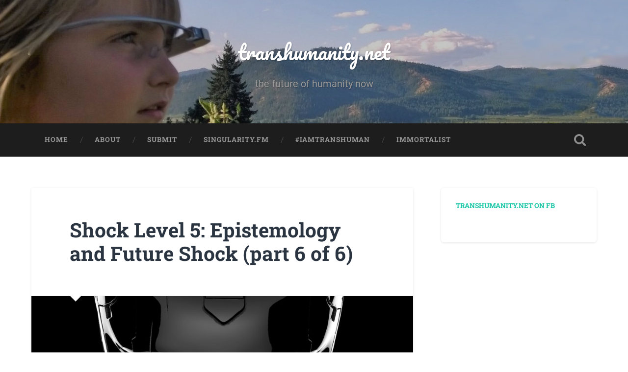

--- FILE ---
content_type: text/html; charset=UTF-8
request_url: https://transhumanity.net/shock-level-5-epistemology-and-future-shock-part-6-of-6/
body_size: 12212
content:
<!DOCTYPE html>

<html lang="en-US">

	<head>
		
		<meta charset="UTF-8">
		<meta name="viewport" content="width=device-width, initial-scale=1.0, maximum-scale=1.0, user-scalable=no" >
						 
		<title>Shock Level 5: Epistemology and Future Shock (part 6 of 6) &#8211; transhumanity.net</title>
<meta name='robots' content='max-image-preview:large' />
<link rel='dns-prefetch' href='//stats.wp.com' />
<link rel='dns-prefetch' href='//v0.wordpress.com' />
<link rel="alternate" type="application/rss+xml" title="transhumanity.net &raquo; Feed" href="https://transhumanity.net/feed/" />
<link rel="alternate" type="application/rss+xml" title="transhumanity.net &raquo; Comments Feed" href="https://transhumanity.net/comments/feed/" />
<link rel="alternate" type="application/rss+xml" title="transhumanity.net &raquo; Shock Level 5: Epistemology and Future Shock (part 6 of 6) Comments Feed" href="https://transhumanity.net/shock-level-5-epistemology-and-future-shock-part-6-of-6/feed/" />
<script type="text/javascript">
window._wpemojiSettings = {"baseUrl":"https:\/\/s.w.org\/images\/core\/emoji\/14.0.0\/72x72\/","ext":".png","svgUrl":"https:\/\/s.w.org\/images\/core\/emoji\/14.0.0\/svg\/","svgExt":".svg","source":{"concatemoji":"https:\/\/transhumanity.net\/wp-includes\/js\/wp-emoji-release.min.js?ver=6.2.8"}};
/*! This file is auto-generated */
!function(e,a,t){var n,r,o,i=a.createElement("canvas"),p=i.getContext&&i.getContext("2d");function s(e,t){p.clearRect(0,0,i.width,i.height),p.fillText(e,0,0);e=i.toDataURL();return p.clearRect(0,0,i.width,i.height),p.fillText(t,0,0),e===i.toDataURL()}function c(e){var t=a.createElement("script");t.src=e,t.defer=t.type="text/javascript",a.getElementsByTagName("head")[0].appendChild(t)}for(o=Array("flag","emoji"),t.supports={everything:!0,everythingExceptFlag:!0},r=0;r<o.length;r++)t.supports[o[r]]=function(e){if(p&&p.fillText)switch(p.textBaseline="top",p.font="600 32px Arial",e){case"flag":return s("\ud83c\udff3\ufe0f\u200d\u26a7\ufe0f","\ud83c\udff3\ufe0f\u200b\u26a7\ufe0f")?!1:!s("\ud83c\uddfa\ud83c\uddf3","\ud83c\uddfa\u200b\ud83c\uddf3")&&!s("\ud83c\udff4\udb40\udc67\udb40\udc62\udb40\udc65\udb40\udc6e\udb40\udc67\udb40\udc7f","\ud83c\udff4\u200b\udb40\udc67\u200b\udb40\udc62\u200b\udb40\udc65\u200b\udb40\udc6e\u200b\udb40\udc67\u200b\udb40\udc7f");case"emoji":return!s("\ud83e\udef1\ud83c\udffb\u200d\ud83e\udef2\ud83c\udfff","\ud83e\udef1\ud83c\udffb\u200b\ud83e\udef2\ud83c\udfff")}return!1}(o[r]),t.supports.everything=t.supports.everything&&t.supports[o[r]],"flag"!==o[r]&&(t.supports.everythingExceptFlag=t.supports.everythingExceptFlag&&t.supports[o[r]]);t.supports.everythingExceptFlag=t.supports.everythingExceptFlag&&!t.supports.flag,t.DOMReady=!1,t.readyCallback=function(){t.DOMReady=!0},t.supports.everything||(n=function(){t.readyCallback()},a.addEventListener?(a.addEventListener("DOMContentLoaded",n,!1),e.addEventListener("load",n,!1)):(e.attachEvent("onload",n),a.attachEvent("onreadystatechange",function(){"complete"===a.readyState&&t.readyCallback()})),(e=t.source||{}).concatemoji?c(e.concatemoji):e.wpemoji&&e.twemoji&&(c(e.twemoji),c(e.wpemoji)))}(window,document,window._wpemojiSettings);
</script>
<style type="text/css">
img.wp-smiley,
img.emoji {
	display: inline !important;
	border: none !important;
	box-shadow: none !important;
	height: 1em !important;
	width: 1em !important;
	margin: 0 0.07em !important;
	vertical-align: -0.1em !important;
	background: none !important;
	padding: 0 !important;
}
</style>
	<link rel='stylesheet' id='wp-block-library-css' href='https://transhumanity.net/wp-includes/css/dist/block-library/style.min.css?ver=6.2.8' type='text/css' media='all' />
<style id='wp-block-library-inline-css' type='text/css'>
.has-text-align-justify{text-align:justify;}
</style>
<link rel='stylesheet' id='mediaelement-css' href='https://transhumanity.net/wp-includes/js/mediaelement/mediaelementplayer-legacy.min.css?ver=4.2.17' type='text/css' media='all' />
<link rel='stylesheet' id='wp-mediaelement-css' href='https://transhumanity.net/wp-includes/js/mediaelement/wp-mediaelement.min.css?ver=6.2.8' type='text/css' media='all' />
<link rel='stylesheet' id='classic-theme-styles-css' href='https://transhumanity.net/wp-includes/css/classic-themes.min.css?ver=6.2.8' type='text/css' media='all' />
<style id='global-styles-inline-css' type='text/css'>
body{--wp--preset--color--black: #222;--wp--preset--color--cyan-bluish-gray: #abb8c3;--wp--preset--color--white: #fff;--wp--preset--color--pale-pink: #f78da7;--wp--preset--color--vivid-red: #cf2e2e;--wp--preset--color--luminous-vivid-orange: #ff6900;--wp--preset--color--luminous-vivid-amber: #fcb900;--wp--preset--color--light-green-cyan: #7bdcb5;--wp--preset--color--vivid-green-cyan: #00d084;--wp--preset--color--pale-cyan-blue: #8ed1fc;--wp--preset--color--vivid-cyan-blue: #0693e3;--wp--preset--color--vivid-purple: #9b51e0;--wp--preset--color--accent: #13C4A5;--wp--preset--color--dark-gray: #444;--wp--preset--color--medium-gray: #666;--wp--preset--color--light-gray: #888;--wp--preset--gradient--vivid-cyan-blue-to-vivid-purple: linear-gradient(135deg,rgba(6,147,227,1) 0%,rgb(155,81,224) 100%);--wp--preset--gradient--light-green-cyan-to-vivid-green-cyan: linear-gradient(135deg,rgb(122,220,180) 0%,rgb(0,208,130) 100%);--wp--preset--gradient--luminous-vivid-amber-to-luminous-vivid-orange: linear-gradient(135deg,rgba(252,185,0,1) 0%,rgba(255,105,0,1) 100%);--wp--preset--gradient--luminous-vivid-orange-to-vivid-red: linear-gradient(135deg,rgba(255,105,0,1) 0%,rgb(207,46,46) 100%);--wp--preset--gradient--very-light-gray-to-cyan-bluish-gray: linear-gradient(135deg,rgb(238,238,238) 0%,rgb(169,184,195) 100%);--wp--preset--gradient--cool-to-warm-spectrum: linear-gradient(135deg,rgb(74,234,220) 0%,rgb(151,120,209) 20%,rgb(207,42,186) 40%,rgb(238,44,130) 60%,rgb(251,105,98) 80%,rgb(254,248,76) 100%);--wp--preset--gradient--blush-light-purple: linear-gradient(135deg,rgb(255,206,236) 0%,rgb(152,150,240) 100%);--wp--preset--gradient--blush-bordeaux: linear-gradient(135deg,rgb(254,205,165) 0%,rgb(254,45,45) 50%,rgb(107,0,62) 100%);--wp--preset--gradient--luminous-dusk: linear-gradient(135deg,rgb(255,203,112) 0%,rgb(199,81,192) 50%,rgb(65,88,208) 100%);--wp--preset--gradient--pale-ocean: linear-gradient(135deg,rgb(255,245,203) 0%,rgb(182,227,212) 50%,rgb(51,167,181) 100%);--wp--preset--gradient--electric-grass: linear-gradient(135deg,rgb(202,248,128) 0%,rgb(113,206,126) 100%);--wp--preset--gradient--midnight: linear-gradient(135deg,rgb(2,3,129) 0%,rgb(40,116,252) 100%);--wp--preset--duotone--dark-grayscale: url('#wp-duotone-dark-grayscale');--wp--preset--duotone--grayscale: url('#wp-duotone-grayscale');--wp--preset--duotone--purple-yellow: url('#wp-duotone-purple-yellow');--wp--preset--duotone--blue-red: url('#wp-duotone-blue-red');--wp--preset--duotone--midnight: url('#wp-duotone-midnight');--wp--preset--duotone--magenta-yellow: url('#wp-duotone-magenta-yellow');--wp--preset--duotone--purple-green: url('#wp-duotone-purple-green');--wp--preset--duotone--blue-orange: url('#wp-duotone-blue-orange');--wp--preset--font-size--small: 16px;--wp--preset--font-size--medium: 20px;--wp--preset--font-size--large: 24px;--wp--preset--font-size--x-large: 42px;--wp--preset--font-size--regular: 18px;--wp--preset--font-size--larger: 32px;--wp--preset--spacing--20: 0.44rem;--wp--preset--spacing--30: 0.67rem;--wp--preset--spacing--40: 1rem;--wp--preset--spacing--50: 1.5rem;--wp--preset--spacing--60: 2.25rem;--wp--preset--spacing--70: 3.38rem;--wp--preset--spacing--80: 5.06rem;--wp--preset--shadow--natural: 6px 6px 9px rgba(0, 0, 0, 0.2);--wp--preset--shadow--deep: 12px 12px 50px rgba(0, 0, 0, 0.4);--wp--preset--shadow--sharp: 6px 6px 0px rgba(0, 0, 0, 0.2);--wp--preset--shadow--outlined: 6px 6px 0px -3px rgba(255, 255, 255, 1), 6px 6px rgba(0, 0, 0, 1);--wp--preset--shadow--crisp: 6px 6px 0px rgba(0, 0, 0, 1);}:where(.is-layout-flex){gap: 0.5em;}body .is-layout-flow > .alignleft{float: left;margin-inline-start: 0;margin-inline-end: 2em;}body .is-layout-flow > .alignright{float: right;margin-inline-start: 2em;margin-inline-end: 0;}body .is-layout-flow > .aligncenter{margin-left: auto !important;margin-right: auto !important;}body .is-layout-constrained > .alignleft{float: left;margin-inline-start: 0;margin-inline-end: 2em;}body .is-layout-constrained > .alignright{float: right;margin-inline-start: 2em;margin-inline-end: 0;}body .is-layout-constrained > .aligncenter{margin-left: auto !important;margin-right: auto !important;}body .is-layout-constrained > :where(:not(.alignleft):not(.alignright):not(.alignfull)){max-width: var(--wp--style--global--content-size);margin-left: auto !important;margin-right: auto !important;}body .is-layout-constrained > .alignwide{max-width: var(--wp--style--global--wide-size);}body .is-layout-flex{display: flex;}body .is-layout-flex{flex-wrap: wrap;align-items: center;}body .is-layout-flex > *{margin: 0;}:where(.wp-block-columns.is-layout-flex){gap: 2em;}.has-black-color{color: var(--wp--preset--color--black) !important;}.has-cyan-bluish-gray-color{color: var(--wp--preset--color--cyan-bluish-gray) !important;}.has-white-color{color: var(--wp--preset--color--white) !important;}.has-pale-pink-color{color: var(--wp--preset--color--pale-pink) !important;}.has-vivid-red-color{color: var(--wp--preset--color--vivid-red) !important;}.has-luminous-vivid-orange-color{color: var(--wp--preset--color--luminous-vivid-orange) !important;}.has-luminous-vivid-amber-color{color: var(--wp--preset--color--luminous-vivid-amber) !important;}.has-light-green-cyan-color{color: var(--wp--preset--color--light-green-cyan) !important;}.has-vivid-green-cyan-color{color: var(--wp--preset--color--vivid-green-cyan) !important;}.has-pale-cyan-blue-color{color: var(--wp--preset--color--pale-cyan-blue) !important;}.has-vivid-cyan-blue-color{color: var(--wp--preset--color--vivid-cyan-blue) !important;}.has-vivid-purple-color{color: var(--wp--preset--color--vivid-purple) !important;}.has-black-background-color{background-color: var(--wp--preset--color--black) !important;}.has-cyan-bluish-gray-background-color{background-color: var(--wp--preset--color--cyan-bluish-gray) !important;}.has-white-background-color{background-color: var(--wp--preset--color--white) !important;}.has-pale-pink-background-color{background-color: var(--wp--preset--color--pale-pink) !important;}.has-vivid-red-background-color{background-color: var(--wp--preset--color--vivid-red) !important;}.has-luminous-vivid-orange-background-color{background-color: var(--wp--preset--color--luminous-vivid-orange) !important;}.has-luminous-vivid-amber-background-color{background-color: var(--wp--preset--color--luminous-vivid-amber) !important;}.has-light-green-cyan-background-color{background-color: var(--wp--preset--color--light-green-cyan) !important;}.has-vivid-green-cyan-background-color{background-color: var(--wp--preset--color--vivid-green-cyan) !important;}.has-pale-cyan-blue-background-color{background-color: var(--wp--preset--color--pale-cyan-blue) !important;}.has-vivid-cyan-blue-background-color{background-color: var(--wp--preset--color--vivid-cyan-blue) !important;}.has-vivid-purple-background-color{background-color: var(--wp--preset--color--vivid-purple) !important;}.has-black-border-color{border-color: var(--wp--preset--color--black) !important;}.has-cyan-bluish-gray-border-color{border-color: var(--wp--preset--color--cyan-bluish-gray) !important;}.has-white-border-color{border-color: var(--wp--preset--color--white) !important;}.has-pale-pink-border-color{border-color: var(--wp--preset--color--pale-pink) !important;}.has-vivid-red-border-color{border-color: var(--wp--preset--color--vivid-red) !important;}.has-luminous-vivid-orange-border-color{border-color: var(--wp--preset--color--luminous-vivid-orange) !important;}.has-luminous-vivid-amber-border-color{border-color: var(--wp--preset--color--luminous-vivid-amber) !important;}.has-light-green-cyan-border-color{border-color: var(--wp--preset--color--light-green-cyan) !important;}.has-vivid-green-cyan-border-color{border-color: var(--wp--preset--color--vivid-green-cyan) !important;}.has-pale-cyan-blue-border-color{border-color: var(--wp--preset--color--pale-cyan-blue) !important;}.has-vivid-cyan-blue-border-color{border-color: var(--wp--preset--color--vivid-cyan-blue) !important;}.has-vivid-purple-border-color{border-color: var(--wp--preset--color--vivid-purple) !important;}.has-vivid-cyan-blue-to-vivid-purple-gradient-background{background: var(--wp--preset--gradient--vivid-cyan-blue-to-vivid-purple) !important;}.has-light-green-cyan-to-vivid-green-cyan-gradient-background{background: var(--wp--preset--gradient--light-green-cyan-to-vivid-green-cyan) !important;}.has-luminous-vivid-amber-to-luminous-vivid-orange-gradient-background{background: var(--wp--preset--gradient--luminous-vivid-amber-to-luminous-vivid-orange) !important;}.has-luminous-vivid-orange-to-vivid-red-gradient-background{background: var(--wp--preset--gradient--luminous-vivid-orange-to-vivid-red) !important;}.has-very-light-gray-to-cyan-bluish-gray-gradient-background{background: var(--wp--preset--gradient--very-light-gray-to-cyan-bluish-gray) !important;}.has-cool-to-warm-spectrum-gradient-background{background: var(--wp--preset--gradient--cool-to-warm-spectrum) !important;}.has-blush-light-purple-gradient-background{background: var(--wp--preset--gradient--blush-light-purple) !important;}.has-blush-bordeaux-gradient-background{background: var(--wp--preset--gradient--blush-bordeaux) !important;}.has-luminous-dusk-gradient-background{background: var(--wp--preset--gradient--luminous-dusk) !important;}.has-pale-ocean-gradient-background{background: var(--wp--preset--gradient--pale-ocean) !important;}.has-electric-grass-gradient-background{background: var(--wp--preset--gradient--electric-grass) !important;}.has-midnight-gradient-background{background: var(--wp--preset--gradient--midnight) !important;}.has-small-font-size{font-size: var(--wp--preset--font-size--small) !important;}.has-medium-font-size{font-size: var(--wp--preset--font-size--medium) !important;}.has-large-font-size{font-size: var(--wp--preset--font-size--large) !important;}.has-x-large-font-size{font-size: var(--wp--preset--font-size--x-large) !important;}
.wp-block-navigation a:where(:not(.wp-element-button)){color: inherit;}
:where(.wp-block-columns.is-layout-flex){gap: 2em;}
.wp-block-pullquote{font-size: 1.5em;line-height: 1.6;}
</style>
<style id='jetpack_facebook_likebox-inline-css' type='text/css'>
.widget_facebook_likebox {
	overflow: hidden;
}

</style>
<link rel='stylesheet' id='jetpack_css-css' href='https://transhumanity.net/wp-content/plugins/jetpack/css/jetpack.css?ver=12.8.2' type='text/css' media='all' />
<link rel='stylesheet' id='baskerville_googleFonts-css' href='https://transhumanity.net/wp-content/themes/baskerville/assets/css/fonts.css?ver=6.2.8' type='text/css' media='all' />
<link rel='stylesheet' id='baskerville_style-css' href='https://transhumanity.net/wp-content/themes/baskerville/style.css?ver=2.2.2' type='text/css' media='all' />
<script type='text/javascript' src='https://transhumanity.net/wp-includes/js/jquery/jquery.min.js?ver=3.6.4' id='jquery-core-js'></script>
<script type='text/javascript' src='https://transhumanity.net/wp-includes/js/jquery/jquery-migrate.min.js?ver=3.4.0' id='jquery-migrate-js'></script>
<script type='text/javascript' src='https://transhumanity.net/wp-includes/js/imagesloaded.min.js?ver=4.1.4' id='imagesloaded-js'></script>
<script type='text/javascript' src='https://transhumanity.net/wp-includes/js/masonry.min.js?ver=4.2.2' id='masonry-js'></script>
<script type='text/javascript' src='https://transhumanity.net/wp-content/themes/baskerville/assets/js/jquery.flexslider-min.js?ver=2.7.2' id='baskerville_flexslider-js'></script>
<script type='text/javascript' src='https://transhumanity.net/wp-content/themes/baskerville/assets/js/global.js?ver=2.2.2' id='baskerville_global-js'></script>
<link rel="https://api.w.org/" href="https://transhumanity.net/wp-json/" /><link rel="alternate" type="application/json" href="https://transhumanity.net/wp-json/wp/v2/posts/2707" /><link rel="EditURI" type="application/rsd+xml" title="RSD" href="https://transhumanity.net/xmlrpc.php?rsd" />
<link rel="wlwmanifest" type="application/wlwmanifest+xml" href="https://transhumanity.net/wp-includes/wlwmanifest.xml" />
<meta name="generator" content="WordPress 6.2.8" />
<link rel="canonical" href="https://transhumanity.net/shock-level-5-epistemology-and-future-shock-part-6-of-6/" />
<link rel='shortlink' href='https://wp.me/p4Sv6U-HF' />
<link rel="alternate" type="application/json+oembed" href="https://transhumanity.net/wp-json/oembed/1.0/embed?url=https%3A%2F%2Ftranshumanity.net%2Fshock-level-5-epistemology-and-future-shock-part-6-of-6%2F" />
<link rel="alternate" type="text/xml+oembed" href="https://transhumanity.net/wp-json/oembed/1.0/embed?url=https%3A%2F%2Ftranshumanity.net%2Fshock-level-5-epistemology-and-future-shock-part-6-of-6%2F&#038;format=xml" />
	<style>img#wpstats{display:none}</style>
		<style type="text/css">.recentcomments a{display:inline !important;padding:0 !important;margin:0 !important;}</style><!-- All in one Favicon 4.8 --><link rel="shortcut icon" href="http://transhumanity.net/wp-content/uploads/2014/08/logo.png" />
<link rel="icon" href="http://transhumanity.net/wp-content/uploads/2014/08/logo1.png" type="image/png"/>
<style type="text/css" id="custom-background-css">
body.custom-background { background-color: #ffffff; }
</style>
	
<!-- Jetpack Open Graph Tags -->
<meta property="og:type" content="article" />
<meta property="og:title" content="Shock Level 5: Epistemology and Future Shock (part 6 of 6)" />
<meta property="og:url" content="https://transhumanity.net/shock-level-5-epistemology-and-future-shock-part-6-of-6/" />
<meta property="og:description" content="The following article is part of a six-part Transhumanity.net series, comprising a single, previously unpublished paper delivered at the 2010 Humanity+ UK conference in London. The presentation was…" />
<meta property="article:published_time" content="2018-02-19T17:23:52+00:00" />
<meta property="article:modified_time" content="2018-02-19T17:23:52+00:00" />
<meta property="og:site_name" content="transhumanity.net" />
<meta property="og:image" content="https://transhumanity.net/wp-content/uploads/2018/02/Face.jpg" />
<meta property="og:image:width" content="1708" />
<meta property="og:image:height" content="934" />
<meta property="og:image:alt" content="" />
<meta property="og:locale" content="en_US" />
<meta name="twitter:creator" content="@DavidJKelley" />
<meta name="twitter:text:title" content="Shock Level 5: Epistemology and Future Shock (part 6 of 6)" />
<meta name="twitter:image" content="https://transhumanity.net/wp-content/uploads/2018/02/Face.jpg?w=640" />
<meta name="twitter:card" content="summary_large_image" />

<!-- End Jetpack Open Graph Tags -->
	
	</head>
	
	<body class="post-template-default single single-post postid-2707 single-format-standard custom-background has-featured-image single single-post">

		<svg xmlns="http://www.w3.org/2000/svg" viewBox="0 0 0 0" width="0" height="0" focusable="false" role="none" style="visibility: hidden; position: absolute; left: -9999px; overflow: hidden;" ><defs><filter id="wp-duotone-dark-grayscale"><feColorMatrix color-interpolation-filters="sRGB" type="matrix" values=" .299 .587 .114 0 0 .299 .587 .114 0 0 .299 .587 .114 0 0 .299 .587 .114 0 0 " /><feComponentTransfer color-interpolation-filters="sRGB" ><feFuncR type="table" tableValues="0 0.49803921568627" /><feFuncG type="table" tableValues="0 0.49803921568627" /><feFuncB type="table" tableValues="0 0.49803921568627" /><feFuncA type="table" tableValues="1 1" /></feComponentTransfer><feComposite in2="SourceGraphic" operator="in" /></filter></defs></svg><svg xmlns="http://www.w3.org/2000/svg" viewBox="0 0 0 0" width="0" height="0" focusable="false" role="none" style="visibility: hidden; position: absolute; left: -9999px; overflow: hidden;" ><defs><filter id="wp-duotone-grayscale"><feColorMatrix color-interpolation-filters="sRGB" type="matrix" values=" .299 .587 .114 0 0 .299 .587 .114 0 0 .299 .587 .114 0 0 .299 .587 .114 0 0 " /><feComponentTransfer color-interpolation-filters="sRGB" ><feFuncR type="table" tableValues="0 1" /><feFuncG type="table" tableValues="0 1" /><feFuncB type="table" tableValues="0 1" /><feFuncA type="table" tableValues="1 1" /></feComponentTransfer><feComposite in2="SourceGraphic" operator="in" /></filter></defs></svg><svg xmlns="http://www.w3.org/2000/svg" viewBox="0 0 0 0" width="0" height="0" focusable="false" role="none" style="visibility: hidden; position: absolute; left: -9999px; overflow: hidden;" ><defs><filter id="wp-duotone-purple-yellow"><feColorMatrix color-interpolation-filters="sRGB" type="matrix" values=" .299 .587 .114 0 0 .299 .587 .114 0 0 .299 .587 .114 0 0 .299 .587 .114 0 0 " /><feComponentTransfer color-interpolation-filters="sRGB" ><feFuncR type="table" tableValues="0.54901960784314 0.98823529411765" /><feFuncG type="table" tableValues="0 1" /><feFuncB type="table" tableValues="0.71764705882353 0.25490196078431" /><feFuncA type="table" tableValues="1 1" /></feComponentTransfer><feComposite in2="SourceGraphic" operator="in" /></filter></defs></svg><svg xmlns="http://www.w3.org/2000/svg" viewBox="0 0 0 0" width="0" height="0" focusable="false" role="none" style="visibility: hidden; position: absolute; left: -9999px; overflow: hidden;" ><defs><filter id="wp-duotone-blue-red"><feColorMatrix color-interpolation-filters="sRGB" type="matrix" values=" .299 .587 .114 0 0 .299 .587 .114 0 0 .299 .587 .114 0 0 .299 .587 .114 0 0 " /><feComponentTransfer color-interpolation-filters="sRGB" ><feFuncR type="table" tableValues="0 1" /><feFuncG type="table" tableValues="0 0.27843137254902" /><feFuncB type="table" tableValues="0.5921568627451 0.27843137254902" /><feFuncA type="table" tableValues="1 1" /></feComponentTransfer><feComposite in2="SourceGraphic" operator="in" /></filter></defs></svg><svg xmlns="http://www.w3.org/2000/svg" viewBox="0 0 0 0" width="0" height="0" focusable="false" role="none" style="visibility: hidden; position: absolute; left: -9999px; overflow: hidden;" ><defs><filter id="wp-duotone-midnight"><feColorMatrix color-interpolation-filters="sRGB" type="matrix" values=" .299 .587 .114 0 0 .299 .587 .114 0 0 .299 .587 .114 0 0 .299 .587 .114 0 0 " /><feComponentTransfer color-interpolation-filters="sRGB" ><feFuncR type="table" tableValues="0 0" /><feFuncG type="table" tableValues="0 0.64705882352941" /><feFuncB type="table" tableValues="0 1" /><feFuncA type="table" tableValues="1 1" /></feComponentTransfer><feComposite in2="SourceGraphic" operator="in" /></filter></defs></svg><svg xmlns="http://www.w3.org/2000/svg" viewBox="0 0 0 0" width="0" height="0" focusable="false" role="none" style="visibility: hidden; position: absolute; left: -9999px; overflow: hidden;" ><defs><filter id="wp-duotone-magenta-yellow"><feColorMatrix color-interpolation-filters="sRGB" type="matrix" values=" .299 .587 .114 0 0 .299 .587 .114 0 0 .299 .587 .114 0 0 .299 .587 .114 0 0 " /><feComponentTransfer color-interpolation-filters="sRGB" ><feFuncR type="table" tableValues="0.78039215686275 1" /><feFuncG type="table" tableValues="0 0.94901960784314" /><feFuncB type="table" tableValues="0.35294117647059 0.47058823529412" /><feFuncA type="table" tableValues="1 1" /></feComponentTransfer><feComposite in2="SourceGraphic" operator="in" /></filter></defs></svg><svg xmlns="http://www.w3.org/2000/svg" viewBox="0 0 0 0" width="0" height="0" focusable="false" role="none" style="visibility: hidden; position: absolute; left: -9999px; overflow: hidden;" ><defs><filter id="wp-duotone-purple-green"><feColorMatrix color-interpolation-filters="sRGB" type="matrix" values=" .299 .587 .114 0 0 .299 .587 .114 0 0 .299 .587 .114 0 0 .299 .587 .114 0 0 " /><feComponentTransfer color-interpolation-filters="sRGB" ><feFuncR type="table" tableValues="0.65098039215686 0.40392156862745" /><feFuncG type="table" tableValues="0 1" /><feFuncB type="table" tableValues="0.44705882352941 0.4" /><feFuncA type="table" tableValues="1 1" /></feComponentTransfer><feComposite in2="SourceGraphic" operator="in" /></filter></defs></svg><svg xmlns="http://www.w3.org/2000/svg" viewBox="0 0 0 0" width="0" height="0" focusable="false" role="none" style="visibility: hidden; position: absolute; left: -9999px; overflow: hidden;" ><defs><filter id="wp-duotone-blue-orange"><feColorMatrix color-interpolation-filters="sRGB" type="matrix" values=" .299 .587 .114 0 0 .299 .587 .114 0 0 .299 .587 .114 0 0 .299 .587 .114 0 0 " /><feComponentTransfer color-interpolation-filters="sRGB" ><feFuncR type="table" tableValues="0.098039215686275 1" /><feFuncG type="table" tableValues="0 0.66274509803922" /><feFuncB type="table" tableValues="0.84705882352941 0.41960784313725" /><feFuncA type="table" tableValues="1 1" /></feComponentTransfer><feComposite in2="SourceGraphic" operator="in" /></filter></defs></svg>
		<a class="skip-link button" href="#site-content">Skip to the content</a>
	
		<div class="header section small-padding bg-dark bg-image" style="background-image: url( https://transhumanity.net/wp-content/uploads/2014/08/cropped-transhumanism_bg_3.jpg );">
		
			<div class="cover"></div>
			
			<div class="header-search-block bg-graphite hidden">
				<form role="search"  method="get" class="searchform" action="https://transhumanity.net/">
	<label for="search-form-6919e1ca53344">
		<span class="screen-reader-text">Search for:</span>
		<input type="search" id="search-form-6919e1ca53344" class="search-field" placeholder="Search form" value="" name="s" />
	</label>
	<input type="submit" class="searchsubmit" value="Search" />
</form>
			</div><!-- .header-search-block -->
					
			<div class="header-inner section-inner">
			
				
					<div class="blog-title">
						<a href="https://transhumanity.net" rel="home">transhumanity.net</a>
					</div>
				
											<h3 class="blog-description">the future of humanity now</h3>
									
											
			</div><!-- .header-inner -->
						
		</div><!-- .header -->
		
		<div class="navigation section no-padding bg-dark">
		
			<div class="navigation-inner section-inner">
			
				<button class="nav-toggle toggle fleft hidden">
					
					<div class="bar"></div>
					<div class="bar"></div>
					<div class="bar"></div>
					
				</button>
						
				<ul class="main-menu">
				
					<li id="menu-item-142" class="menu-item menu-item-type-custom menu-item-object-custom menu-item-142"><a href="/">Home</a></li>
<li id="menu-item-143" class="menu-item menu-item-type-post_type menu-item-object-page menu-item-143"><a href="https://transhumanity.net/about/">About</a></li>
<li id="menu-item-145" class="menu-item menu-item-type-post_type menu-item-object-page menu-item-145"><a href="https://transhumanity.net/contact/">Submit</a></li>
<li id="menu-item-2773" class="menu-item menu-item-type-custom menu-item-object-custom menu-item-2773"><a href="https://www.singularityweblog.com/category/podcasts/">Singularity.FM</a></li>
<li id="menu-item-2774" class="menu-item menu-item-type-custom menu-item-object-custom menu-item-2774"><a title="Helping Move Transhumanism Forward" href="http://IAmTranshuman.org">#IAmTranshuman</a></li>
<li id="menu-item-3538" class="menu-item menu-item-type-custom menu-item-object-custom menu-item-3538"><a href="https://www.theimmortalistsclub.com/">Immortalist</a></li>
											
				</ul><!-- .main-menu -->
				 
				<button class="search-toggle toggle fright">
					<span class="screen-reader-text">Toggle search field</span>
				</button>
				 
				<div class="clear"></div>
				 
			</div><!-- .navigation-inner -->
			
		</div><!-- .navigation -->
		
		<div class="mobile-navigation section bg-graphite no-padding hidden">
					
			<ul class="mobile-menu">
			
				<li class="menu-item menu-item-type-custom menu-item-object-custom menu-item-142"><a href="/">Home</a></li>
<li class="menu-item menu-item-type-post_type menu-item-object-page menu-item-143"><a href="https://transhumanity.net/about/">About</a></li>
<li class="menu-item menu-item-type-post_type menu-item-object-page menu-item-145"><a href="https://transhumanity.net/contact/">Submit</a></li>
<li class="menu-item menu-item-type-custom menu-item-object-custom menu-item-2773"><a href="https://www.singularityweblog.com/category/podcasts/">Singularity.FM</a></li>
<li class="menu-item menu-item-type-custom menu-item-object-custom menu-item-2774"><a title="Helping Move Transhumanism Forward" href="http://IAmTranshuman.org">#IAmTranshuman</a></li>
<li class="menu-item menu-item-type-custom menu-item-object-custom menu-item-3538"><a href="https://www.theimmortalistsclub.com/">Immortalist</a></li>
										
			 </ul><!-- .main-menu -->
		
		</div><!-- .mobile-navigation -->
<div class="wrapper section medium-padding" id="site-content">
										
	<div class="section-inner">
	
		<div class="content fleft">
												        
									
				<div id="post-2707" class="post-2707 post type-post status-publish format-standard has-post-thumbnail hentry category-blog tag-amon tag-futurism tag-perceptuo tag-zs">

									
					<div class="post-header">

												
						    <h1 class="post-title"><a href="https://transhumanity.net/shock-level-5-epistemology-and-future-shock-part-6-of-6/" rel="bookmark">Shock Level 5: Epistemology and Future Shock (part 6 of 6)</a></h1>

											    
					</div><!-- .post-header -->
					
										
						<div class="featured-media">
						
							<img width="945" height="517" src="https://transhumanity.net/wp-content/uploads/2018/02/Face-945x517.jpg" class="attachment-post-image size-post-image wp-post-image" alt="" decoding="async" srcset="https://transhumanity.net/wp-content/uploads/2018/02/Face-945x517.jpg 945w, https://transhumanity.net/wp-content/uploads/2018/02/Face-300x164.jpg 300w, https://transhumanity.net/wp-content/uploads/2018/02/Face-768x420.jpg 768w, https://transhumanity.net/wp-content/uploads/2018/02/Face-1024x560.jpg 1024w, https://transhumanity.net/wp-content/uploads/2018/02/Face-600x328.jpg 600w, https://transhumanity.net/wp-content/uploads/2018/02/Face.jpg 1708w" sizes="(max-width: 945px) 100vw, 945px" />									
						</div><!-- .featured-media -->
					
																			                                    	    
					<div class="post-content">
						
						<p><em>The following article is part of a six-part <a href="http://transhumanity.net/">Transhumanity.net</a> series, comprising a single, previously unpublished paper delivered at the 2010 Humanity+ UK conference in London. The presentation was originally titled “Shock Level Five: Augmented Perception, Perceptuo-Centrism, and Reality”.</em></p>
<p>Future Shock Levels (abbreviated to Shock Levels, or simply “SL”) are a classification system introduced by Eliezer Yudkowsky (1999), intended to categorize degrees of familiarity with technological concepts and developments. The system is comprised of five Shock Levels (SL0-SL4) describing various technologies, or attitudes to technology, and a person may be considered as having reached a specific SL if they are not particularly surprised, impressed, or worried by the technologies typical of that level. Shock Level Zero (SL0) is included in the scheme to describe the “average person” of 1999. At each SL, a few examples of representative technologies are given, followed by the kinds of people who one might typically expect to be comfortable with the concepts at that level. For the sake of clarity in further discussion, it is worth including Yudkowsky’s full description of the scheme here:</p>
<p><strong>SL0:</strong> The legendary average person is comfortable with modern technology – not so much the frontiers of modern technology, but the technology used in everyday life. Most people, TV anchors, journalists, politicians.</p>
<p><strong>SL1:</strong> Virtual Reality, living to be a hundred, “The Road Ahead”, “To Renew America”, “Future Shock”, the frontiers of modern technology as seen by Wired Magazine. Scientists, novelty-seekers, early-adopters, programmers, technophiles.</p>
<p><strong>SL2:</strong> Medical immortality, planetary exploration, major genetic engineering, and new (“alien”) cultures. The average SF fan.</p>
<p><strong>SL3:</strong> Nanotechnology, human-equivalent AI, minor intelligence enhancement, uploading, total body revision, intergalactic exploration. Extropians and transhumanists.</p>
<p><strong>SL4:</strong> The Singularity, Jupiter Brains, Powers, complete mental revision, ultraintelligence, posthumanity, Alpha-Point computing, Apotheosis, the total evaporation of “life as we know it”. Singularitarians and not much else.</p>
<p>As we have already seen, the concept of a technological Singularity is associated with the idea that unmodified humans are unable to predict what will happen beyond a certain point in the acceleration of technological development. In other words, the Singularity represents an epistemological threshold which can only be transcended by becoming posthuman. “Singularitarians” are unmodified humans who consider the possible nature and implications of a technological Singularity, and such activity is clearly defined by Yudkowsky as being typical of SL4.</p>
<p>The Shock Level system is concerned with describing human reactions to technological concepts, and it explicitly places contemplation of a Singularity at the top of the hierarchy. For the reasons already discussed, Singularitarians who accept the idea of an epistemic “event horizon” must consider any contemplation of post-Singularity technologies by unmodified humans to be of little or no more worth than guesswork. Yudkowsky himself mentions in passing that “if there’s a Shock Level Five, I’m not sure I want to know about it!” (Yudkowsky, 1999), but one might reasonably argue that <em>if there is a Shock Level Five, unmodified humans cannot know about it, in any meaningful sense.</em></p>
<p>We can now clearly see strong similarities between the “posthuman perceptual threshold” of perceptuo-centrism and the implied tier beyond Yudkowsky’s SL4, where human prediction and understanding are stymied by the sheer scale, complexity, pace, and strangeness of technological development. For this reason I suggest that there is indeed a Shock Level Five, constituted by phenomena which by their very nature cannot be perceived or predicted by unmodified humans. This profound epistemological barrier can only be overcome by modifying one’s own physical structure in ways which facilitate new modes of perception or cognition.</p>
<p>&nbsp;</p>
<p><strong>References:</strong></p>
<p>Bostrom, N. (2002). <em>Anthropic Bias: Observation Selection Effects in Science and Philosophy</em>. Routledge.</p>
<p>Bostrom N (2003) Transhumanist FAQ: What is Transhumanism? In Transhumanist FAQ. Humanity Plus. <a href="http://humanityplus.org/learn/philosophy/faq#answer_19">http://humanityplus.org/learn/philosophy/faq#answer_19</a> Cited 15 Jan 2010</p>
<p>Carter, B. (1973). Large Number Coincidences and the Anthropic Principle in Cosmology. <em>IAU Symposium 63: Confrontation of Cosmological Theories with Observational Data, </em>pp. 291–298. Dordrecht: Reidel.</p>
<p>Davis, J. (2009, October 29). Peoria’s first cochlear implant surgery has grandfather rediscovering life. Peoria Journal Star.</p>
<p>Dicke, R.H. (1961). &#8220;Dirac&#8217;s Cosmology and Mach&#8217;s Principle&#8221;. <em>Nature</em> 192: 440–441.</p>
<p>Gibbs, J.W. (1901). <em>Elementary Principles in Statistical Mechanics</em>. New York: Charles Scribner’s Sons.</p>
<p>Good, I. J. (1965). Speculations concerning the first ultraintelligent machine. In F.L. Alt and M. Rubinoff (Eds.) <em>Advances in Computers</em>, vol 6 (pp31-88). Academic.</p>
<p>Kurzweil, R. (2005). <em>The singularity is near</em>. London: Gerald Duckworth &amp; Co.</p>
<p>Leary, T. (1983). <em>Flashbacks</em>. Los Angeles: Jeremy P. Tarcher.</p>
<p>Loizou, P.C. (2006). Speech processing in vocoder-centric</p>
<p>cochlear implants. In Møller A (Ed.), <em>Cochlear and Brainstem Implants, </em>vol 64 (pp 109–143). Basel: Karger.</p>
<p>Moravec, H. (1999). Robot: Mere machine to transcendent mind. Oxford: Oxford University Press.</p>
<p>More, Max. (1993). Technological self-transformation: Expanding personal extropy. <em>Extropy</em> 10, vol.4 (no.2).</p>
<p>Stavenga, D.G. and Arikawa, K. (2006). Evolution of color and vision of butterflies. <em>Arthropod Structure &amp; Development</em>, 35, 307-318.</p>
<p>Stenger, V.J. (2000). <em>Timeless Reality: Symmetry, Simplicity, and Multiple Universes</em>. Prometheus.</p>
<p>U.S. Department of Energy (2010) Office of Science. In: Artificial Retina Project. <a href="http://artificialretina.energy.gov/">http://artificialretina.energy.gov/</a> Cited 15 Jan 2010</p>
<p>Vinge, V (1993). Technological singularity. Paper presented at the<em>VISION-21 Symposium sponsored by NASA Lewis Research Center and the Ohio Aerospace Institute, March 30-31, 1993.</em></p>
<p>Weinberg, S. (1987). Anthropic bound on the cosmological constant. <em>Physical Review Letters,</em> 59, 2607–2610.</p>
<p>Yudkowsky E S (1999) Future Shock Levels. SL4.org. <a href="http://www.sl4.org/shocklevels.html">http://www.sl4.org/shocklevels.html</a> Cited 15 Jan 2010</p>
						
						<div class="clear"></div>
									        
					</div><!-- .post-content -->
					            					
					<div class="post-meta-container">
						
						<div class="post-author">
						
							<div class="post-author-content">
							
								<h4>Amon Twyman</h4>
								
								<p>Founder of Zero State and Transhumanist Party in the UK.</p>
								
								<div class="author-links">
									
									<a class="author-link-posts" href="https://transhumanity.net/author/drmamontwyman/">Author archive</a>
									
																		
										<a class="author-link-website" href="http://www.Transhumanity.net/">Author website</a>
										
																		
								</div><!-- .author-links -->
							
							</div><!-- .post-author-content -->
						
						</div><!-- .post-author -->
						
						<div class="post-meta">
						
							<p class="post-date">February 19, 2018</p>
							
														
							<p class="post-categories"><a href="https://transhumanity.net/category/blog/" rel="category tag">blog</a></p>
							
															<p class="post-tags"><a href="https://transhumanity.net/tag/amon/" rel="tag">amon</a>, <a href="https://transhumanity.net/tag/futurism/" rel="tag">futurism</a>, <a href="https://transhumanity.net/tag/perceptuo/" rel="tag">perceptuo</a>, <a href="https://transhumanity.net/tag/zs/" rel="tag">zs</a></p>
														
							<div class="clear"></div>
							
							<div class="post-nav">
							
																
									<a class="post-nav-prev" href="https://transhumanity.net/shock-level-5-epistemology-and-future-shock-part-5-of-6/">Previous post</a>
							
																		
									<a class="post-nav-next" href="https://transhumanity.net/futuristic-now-the-show/">Next post</a>
							
																		
								<div class="clear"></div>
							
							</div><!-- .post-nav -->
						
						</div><!-- .post-meta -->
						
						<div class="clear"></div>
							
					</div><!-- .post-meta-container -->
																		
					

	<div id="respond" class="comment-respond">
		<h3 id="reply-title" class="comment-reply-title">Leave a Reply <small><a rel="nofollow" id="cancel-comment-reply-link" href="/shock-level-5-epistemology-and-future-shock-part-6-of-6/#respond" style="display:none;">Cancel reply</a></small></h3><form action="https://transhumanity.net/wp-comments-post.php" method="post" id="commentform" class="comment-form"><p class="comment-notes"><span id="email-notes">Your email address will not be published.</span> <span class="required-field-message">Required fields are marked <span class="required">*</span></span></p><p class="comment-form-comment"><label for="comment">Comment <span class="required">*</span></label> <textarea id="comment" name="comment" cols="45" rows="8" maxlength="65525" required="required"></textarea></p><p class="comment-form-author"><label for="author">Name <span class="required">*</span></label> <input id="author" name="author" type="text" value="" size="30" maxlength="245" autocomplete="name" required="required" /></p>
<p class="comment-form-email"><label for="email">Email <span class="required">*</span></label> <input id="email" name="email" type="text" value="" size="30" maxlength="100" aria-describedby="email-notes" autocomplete="email" required="required" /></p>
<p class="comment-form-url"><label for="url">Website</label> <input id="url" name="url" type="text" value="" size="30" maxlength="200" autocomplete="url" /></p>
<p class="comment-subscription-form"><input type="checkbox" name="subscribe_comments" id="subscribe_comments" value="subscribe" style="width: auto; -moz-appearance: checkbox; -webkit-appearance: checkbox;" /> <label class="subscribe-label" id="subscribe-label" for="subscribe_comments">Notify me of follow-up comments by email.</label></p><p class="comment-subscription-form"><input type="checkbox" name="subscribe_blog" id="subscribe_blog" value="subscribe" style="width: auto; -moz-appearance: checkbox; -webkit-appearance: checkbox;" /> <label class="subscribe-label" id="subscribe-blog-label" for="subscribe_blog">Notify me of new posts by email.</label></p><p class="form-submit"><input name="submit" type="submit" id="submit" class="submit" value="Post Comment" /> <input type='hidden' name='comment_post_ID' value='2707' id='comment_post_ID' />
<input type='hidden' name='comment_parent' id='comment_parent' value='0' />
</p><p style="display: none;"><input type="hidden" id="akismet_comment_nonce" name="akismet_comment_nonce" value="50513f38a1" /></p><p style="display: none !important;" class="akismet-fields-container" data-prefix="ak_"><label>&#916;<textarea name="ak_hp_textarea" cols="45" rows="8" maxlength="100"></textarea></label><input type="hidden" id="ak_js_1" name="ak_js" value="209"/><script>document.getElementById( "ak_js_1" ).setAttribute( "value", ( new Date() ).getTime() );</script></p></form>	</div><!-- #respond -->
	<p class="akismet_comment_form_privacy_notice">This site uses Akismet to reduce spam. <a href="https://akismet.com/privacy/" target="_blank" rel="nofollow noopener">Learn how your comment data is processed.</a></p>												                        
						
			</div><!-- .post -->
		
		</div><!-- .content -->
		
		
	<div class="sidebar fright" role="complementary">
	
		<div class="widget widget_facebook_likebox"><div class="widget-content"><h3 class="widget-title"><a href="https://www.facebook.com/pages/transhumanitynet/686157728086901">Transhumanity.net on FB</a></h3>		<div id="fb-root"></div>
		<div class="fb-page" data-href="https://www.facebook.com/pages/transhumanitynet/686157728086901" data-width="200"  data-height="130" data-hide-cover="false" data-show-facepile="false" data-tabs="false" data-hide-cta="false" data-small-header="false">
		<div class="fb-xfbml-parse-ignore"><blockquote cite="https://www.facebook.com/pages/transhumanitynet/686157728086901"><a href="https://www.facebook.com/pages/transhumanitynet/686157728086901">Transhumanity.net on FB</a></blockquote></div>
		</div>
		</div><div class="clear"></div></div>		
	</div><!-- .sidebar -->

		
		<div class="clear"></div>
		
	</div><!-- .section-inner -->

</div><!-- .wrapper -->
		

	<div class="footer section medium-padding bg-graphite">
	
		<div class="section-inner row">
		
						
				<div class="column column-1 one-third">
				
					<div class="widgets">
			
						<div class="widget widget_recent_comments"><div class="widget-content"><h3 class="widget-title">Recent Comments</h3><ul id="recentcomments"><li class="recentcomments"><span class="comment-author-link">Tim</span> on <a href="https://transhumanity.net/can-science-resurrect-the-dead/#comment-248967">Can Science Resurrect the Dead?</a></li><li class="recentcomments"><span class="comment-author-link"><a href="http://www.Transhumanity.net/" class="url" rel="ugc external nofollow">DavidJKelley</a></span> on <a href="https://transhumanity.net/transhumanism-for-children/#comment-244767">Transhumanism for Children</a></li><li class="recentcomments"><span class="comment-author-link"><a href="https://transhumanity.net/author/alanbrooks/" class="url" rel="ugc">Alan Brooks</a></span> on <a href="https://transhumanity.net/globally-acceptable-truth-and-the-crime-of-thinking-by-tom-deweese/#comment-242324">Globally Acceptable Truth&#8221; and the Crime of Thinking by Tom DeWeese</a></li><li class="recentcomments"><span class="comment-author-link">Tim</span> on <a href="https://transhumanity.net/can-science-resurrect-the-dead/#comment-240009">Can Science Resurrect the Dead?</a></li><li class="recentcomments"><span class="comment-author-link">Tim</span> on <a href="https://transhumanity.net/can-science-resurrect-the-dead/#comment-239401">Can Science Resurrect the Dead?</a></li></ul></div><div class="clear"></div></div>											
					</div>
					
				</div><!-- .column-1 -->
				
							
						
				<div class="column column-2 one-third">
				
					<div class="widgets">
			
						
		<div class="widget widget_recent_entries"><div class="widget-content">
		<h3 class="widget-title">Recent Posts</h3>
		<ul>
											<li>
					<a href="https://transhumanity.net/foundations-library-a-beacon-of-knowledge-for-transhumanism-and-civilization-rebuilding/">Foundations Library: A Beacon of Knowledge for Transhumanism and Civilization Rebuilding</a>
									</li>
											<li>
					<a href="https://transhumanity.net/biologically-inspired-cognitive-architectures-2024/">Biologically Inspired Cognitive Architectures 2024</a>
									</li>
											<li>
					<a href="https://transhumanity.net/non-logical-simulation-model-based-decision-making-systems-to-drive-self-motivation-in-software-systems/">Non-Logical Simulation Model-based Decision-making Systems to Drive Self-Motivation in Software Systems</a>
									</li>
											<li>
					<a href="https://transhumanity.net/problem-solving-and-learning-strategies-within-the-independent-core-observer-model-icom-cognitive-architecture-draft/">Problem-Solving and Learning Strategies within the Independent Core Observer Model (ICOM) Cognitive Architecture (Draft)</a>
									</li>
											<li>
					<a href="https://transhumanity.net/engineering-ghosts-in-the-machine-digital-personalities/">Engineering Ghosts in the Machine: Digital Personalities</a>
									</li>
					</ul>

		</div><div class="clear"></div></div>											
					</div><!-- .widgets -->
					
				</div><!-- .column-2 -->
				
											
						
				<div class="column column-3 one-third">
			
					<div class="widgets">
			
						<div class="widget widget_meta"><div class="widget-content"><h3 class="widget-title">Meta</h3>
		<ul>
						<li><a href="https://transhumanity.net/wp-login.php">Log in</a></li>
			<li><a href="https://transhumanity.net/feed/">Entries feed</a></li>
			<li><a href="https://transhumanity.net/comments/feed/">Comments feed</a></li>

			<li><a href="https://wordpress.org/">WordPress.org</a></li>
		</ul>

		</div><div class="clear"></div></div>											
					</div><!-- .widgets -->
					
				</div>
				
			<!-- .footer-c -->
			
			<div class="clear"></div>
		
		</div><!-- .section-inner -->

	</div><!-- .footer -->


<div class="credits section bg-dark small-padding">

	<div class="credits-inner section-inner">

		<p class="credits-left fleft">
		
			&copy; 2025 <a href="https://transhumanity.net/">transhumanity.net</a><span> &mdash; WordPress</span>
		
		</p>
		
		<p class="credits-right fright">
			
			<span> Anders Noren &mdash; </span><a class="tothetop" href="#">Up &uarr;</a>
			
		</p>
		
		<div class="clear"></div>
	
	</div><!-- .credits-inner -->
	
</div><!-- .credits -->

<script type='text/javascript' src='https://transhumanity.net/wp-includes/js/comment-reply.min.js?ver=6.2.8' id='comment-reply-js'></script>
<script type='text/javascript' id='jetpack-facebook-embed-js-extra'>
/* <![CDATA[ */
var jpfbembed = {"appid":"249643311490","locale":"en_US"};
/* ]]> */
</script>
<script type='text/javascript' src='https://transhumanity.net/wp-content/plugins/jetpack/_inc/build/facebook-embed.min.js?ver=12.8.2' id='jetpack-facebook-embed-js'></script>
<script defer type='text/javascript' src='https://stats.wp.com/e-202546.js' id='jetpack-stats-js'></script>
<script type='text/javascript' id='jetpack-stats-js-after'>
_stq = window._stq || [];
_stq.push([ "view", {v:'ext',blog:'72094648',post:'2707',tz:'0',srv:'transhumanity.net',j:'1:12.8.2'} ]);
_stq.push([ "clickTrackerInit", "72094648", "2707" ]);
</script>
<script defer type='text/javascript' src='https://transhumanity.net/wp-content/plugins/akismet/_inc/akismet-frontend.js?ver=1762976185' id='akismet-frontend-js'></script>

</body>
</html>